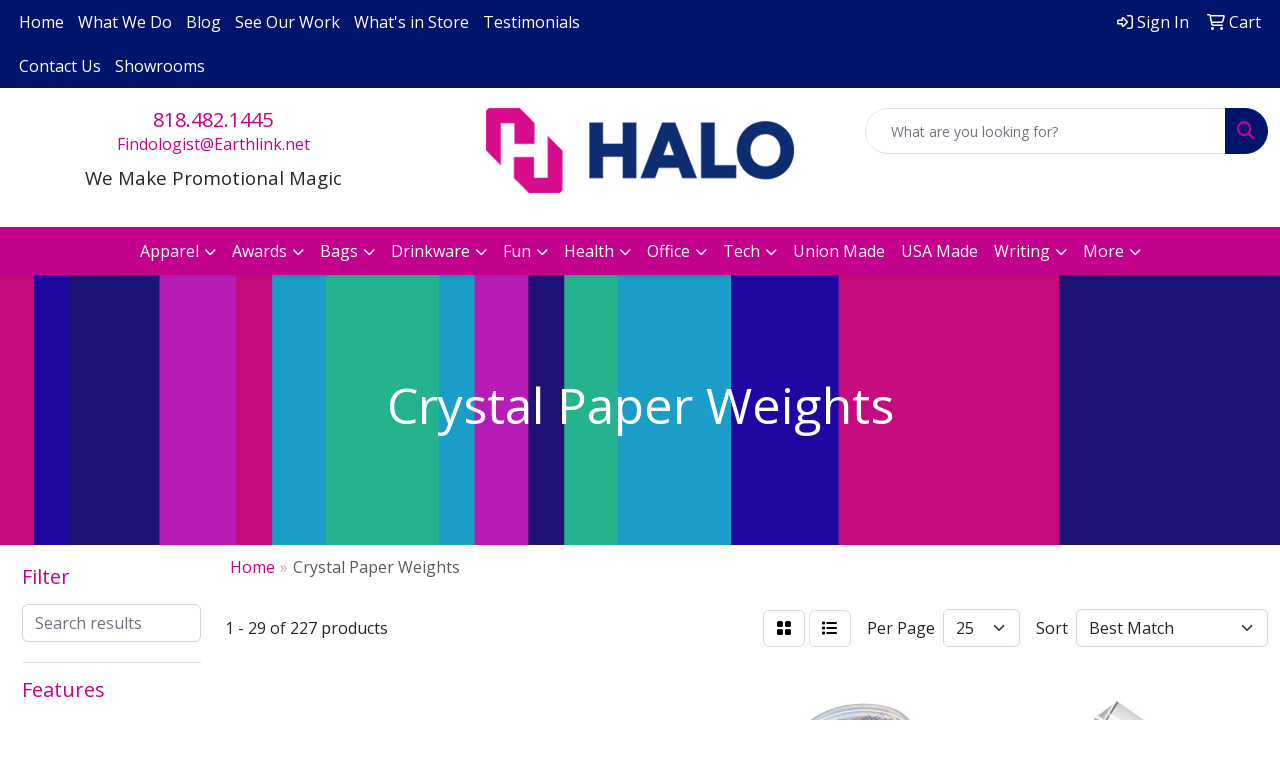

--- FILE ---
content_type: text/html
request_url: https://www.yourfindologist.com/ws/ws.dll/StartSrch?UID=234200&WENavID=18743783
body_size: 12311
content:
<!DOCTYPE html>
<html lang="en"><head>
<meta charset="utf-8">
<meta http-equiv="X-UA-Compatible" content="IE=edge">
<meta name="viewport" content="width=device-width, initial-scale=1">
<!-- The above 3 meta tags *must* come first in the head; any other head content must come *after* these tags -->


<link href="/distsite/styles/8/css/bootstrap.min.css" rel="stylesheet" />
<link href="https://fonts.googleapis.com/css?family=Open+Sans:400,600|Oswald:400,600" rel="stylesheet">
<link href="/distsite/styles/8/css/owl.carousel.min.css" rel="stylesheet">
<link href="/distsite/styles/8/css/nouislider.css" rel="stylesheet">
<!--<link href="/distsite/styles/8/css/menu.css" rel="stylesheet"/>-->
<link href="/distsite/styles/8/css/flexslider.css" rel="stylesheet">
<link href="/distsite/styles/8/css/all.min.css" rel="stylesheet">
<link href="/distsite/styles/8/css/slick/slick.css" rel="stylesheet"/>
<link href="/distsite/styles/8/css/lightbox/lightbox.css" rel="stylesheet"  />
<link href="/distsite/styles/8/css/yamm.css" rel="stylesheet" />
<!-- Custom styles for this theme -->
<link href="/we/we.dll/StyleSheet?UN=234200&Type=WETheme&TS=C45060.5098032407" rel="stylesheet">
<!-- Custom styles for this theme -->
<link href="/we/we.dll/StyleSheet?UN=234200&Type=WETheme-PS&TS=C45060.5098032407" rel="stylesheet">
<style>
#header-text {
    text-transform: capitalize;
}
</style>

<!-- HTML5 shim and Respond.js for IE8 support of HTML5 elements and media queries -->
<!--[if lt IE 9]>
      <script src="https://oss.maxcdn.com/html5shiv/3.7.3/html5shiv.min.js"></script>
      <script src="https://oss.maxcdn.com/respond/1.4.2/respond.min.js"></script>
    <![endif]-->

</head>

<body style="background:#fff;">


  <!-- Slide-Out Menu -->
  <div id="filter-menu" class="filter-menu">
    <button id="close-menu" class="btn-close"></button>
    <div class="menu-content">
      
<aside class="filter-sidebar">



<div class="filter-section first">
	<h2>Filter</h2>
	 <div class="input-group mb-3">
	 <input type="text" style="border-right:0;" placeholder="Search results" class="form-control text-search-within-results" name="SearchWithinResults" value="" maxlength="100" onkeyup="HandleTextFilter(event);">
	  <label class="input-group-text" style="background-color:#fff;"><a  style="display:none;" href="javascript:void(0);" class="remove-filter" data-toggle="tooltip" title="Clear" onclick="ClearTextFilter();"><i class="far fa-times" aria-hidden="true"></i> <span class="fa-sr-only">x</span></a></label>
	</div>
</div>

<a href="javascript:void(0);" class="clear-filters"  style="display:none;" onclick="ClearDrillDown();">Clear all filters</a>

<div class="filter-section"  style="display:none;">
	<h2>Categories</h2>

	<div class="filter-list">

	 

		<!-- wrapper for more filters -->
        <div class="show-filter">

		</div><!-- showfilters -->

	</div>

		<a href="#" class="show-more"  style="display:none;" >Show more</a>
</div>


<div class="filter-section" >
	<h2>Features</h2>

		<div class="filter-list">

	  		<div class="checkbox"><label><input class="filtercheckbox" type="checkbox" name="2|Corporate awards" ><span> Corporate awards (195)</span></label></div><div class="checkbox"><label><input class="filtercheckbox" type="checkbox" name="2|Paperweight" ><span> Paperweight (183)</span></label></div><div class="checkbox"><label><input class="filtercheckbox" type="checkbox" name="2|Award" ><span> Award (180)</span></label></div><div class="checkbox"><label><input class="filtercheckbox" type="checkbox" name="2|Achievements" ><span> Achievements (138)</span></label></div><div class="checkbox"><label><input class="filtercheckbox" type="checkbox" name="2|Service award" ><span> Service award (126)</span></label></div><div class="checkbox"><label><input class="filtercheckbox" type="checkbox" name="2|Paper weight" ><span> Paper weight (79)</span></label></div><div class="checkbox"><label><input class="filtercheckbox" type="checkbox" name="2|Recognition" ><span> Recognition (76)</span></label></div><div class="checkbox"><label><input class="filtercheckbox" type="checkbox" name="2|Employee recognition" ><span> Employee recognition (68)</span></label></div><div class="checkbox"><label><input class="filtercheckbox" type="checkbox" name="2|Company award" ><span> Company award (66)</span></label></div><div class="checkbox"><label><input class="filtercheckbox" type="checkbox" name="2|Customer service" ><span> Customer service (64)</span></label></div><div class="show-filter"><div class="checkbox"><label><input class="filtercheckbox" type="checkbox" name="2|Retirement" ><span> Retirement (64)</span></label></div><div class="checkbox"><label><input class="filtercheckbox" type="checkbox" name="2|Outstanding" ><span> Outstanding (63)</span></label></div><div class="checkbox"><label><input class="filtercheckbox" type="checkbox" name="2|Sales achievement" ><span> Sales achievement (62)</span></label></div><div class="checkbox"><label><input class="filtercheckbox" type="checkbox" name="2|Years of service" ><span> Years of service (62)</span></label></div><div class="checkbox"><label><input class="filtercheckbox" type="checkbox" name="2|Appreciation" ><span> Appreciation (58)</span></label></div><div class="checkbox"><label><input class="filtercheckbox" type="checkbox" name="2|Acknowledgement" ><span> Acknowledgement (52)</span></label></div><div class="checkbox"><label><input class="filtercheckbox" type="checkbox" name="2|Excellence" ><span> Excellence (52)</span></label></div><div class="checkbox"><label><input class="filtercheckbox" type="checkbox" name="2|Transparent" ><span> Transparent (45)</span></label></div><div class="checkbox"><label><input class="filtercheckbox" type="checkbox" name="2|Full color award" ><span> Full color award (44)</span></label></div><div class="checkbox"><label><input class="filtercheckbox" type="checkbox" name="2|Congratulations" ><span> Congratulations (43)</span></label></div><div class="checkbox"><label><input class="filtercheckbox" type="checkbox" name="2|Trophies" ><span> Trophies (39)</span></label></div><div class="checkbox"><label><input class="filtercheckbox" type="checkbox" name="2|Academic" ><span> Academic (38)</span></label></div><div class="checkbox"><label><input class="filtercheckbox" type="checkbox" name="2|Accreditation" ><span> Accreditation (38)</span></label></div><div class="checkbox"><label><input class="filtercheckbox" type="checkbox" name="2|Anniversary" ><span> Anniversary (38)</span></label></div><div class="checkbox"><label><input class="filtercheckbox" type="checkbox" name="2|Ceremony" ><span> Ceremony (38)</span></label></div><div class="checkbox"><label><input class="filtercheckbox" type="checkbox" name="2|Foundations" ><span> Foundations (38)</span></label></div><div class="checkbox"><label><input class="filtercheckbox" type="checkbox" name="2|Gratitude" ><span> Gratitude (38)</span></label></div><div class="checkbox"><label><input class="filtercheckbox" type="checkbox" name="2|Trophy" ><span> Trophy (38)</span></label></div><div class="checkbox"><label><input class="filtercheckbox" type="checkbox" name="2|Incentives" ><span> Incentives (30)</span></label></div><div class="checkbox"><label><input class="filtercheckbox" type="checkbox" name="2|Crystal" ><span> Crystal (27)</span></label></div><div class="checkbox"><label><input class="filtercheckbox" type="checkbox" name="2|Desktop accessory" ><span> Desktop accessory (27)</span></label></div><div class="checkbox"><label><input class="filtercheckbox" type="checkbox" name="2|Glass" ><span> Glass (25)</span></label></div><div class="checkbox"><label><input class="filtercheckbox" type="checkbox" name="2|Vivid print" ><span> Vivid print (23)</span></label></div><div class="checkbox"><label><input class="filtercheckbox" type="checkbox" name="2|Vividprint" ><span> Vividprint (23)</span></label></div><div class="checkbox"><label><input class="filtercheckbox" type="checkbox" name="2|Round" ><span> Round (20)</span></label></div><div class="checkbox"><label><input class="filtercheckbox" type="checkbox" name="2|Circle" ><span> Circle (18)</span></label></div><div class="checkbox"><label><input class="filtercheckbox" type="checkbox" name="2|Loose paper holder" ><span> Loose paper holder (17)</span></label></div><div class="checkbox"><label><input class="filtercheckbox" type="checkbox" name="2|Paper holder" ><span> Paper holder (17)</span></label></div><div class="checkbox"><label><input class="filtercheckbox" type="checkbox" name="2|Globe award" ><span> Globe award (16)</span></label></div><div class="checkbox"><label><input class="filtercheckbox" type="checkbox" name="2|Paper keeper" ><span> Paper keeper (16)</span></label></div><div class="checkbox"><label><input class="filtercheckbox" type="checkbox" name="2|Flat bottom" ><span> Flat bottom (15)</span></label></div><div class="checkbox"><label><input class="filtercheckbox" type="checkbox" name="2|Globes award" ><span> Globes award (15)</span></label></div><div class="checkbox"><label><input class="filtercheckbox" type="checkbox" name="2|Windsor collection" ><span> Windsor collection (14)</span></label></div><div class="checkbox"><label><input class="filtercheckbox" type="checkbox" name="2|Rectangle" ><span> Rectangle (13)</span></label></div><div class="checkbox"><label><input class="filtercheckbox" type="checkbox" name="2|Desktop" ><span> Desktop (12)</span></label></div><div class="checkbox"><label><input class="filtercheckbox" type="checkbox" name="2|Desktop awards" ><span> Desktop awards (12)</span></label></div><div class="checkbox"><label><input class="filtercheckbox" type="checkbox" name="2|Clear" ><span> Clear (11)</span></label></div><div class="checkbox"><label><input class="filtercheckbox" type="checkbox" name="2|Self standing" ><span> Self standing (11)</span></label></div><div class="checkbox"><label><input class="filtercheckbox" type="checkbox" name="2|Full colour awards" ><span> Full colour awards (10)</span></label></div><div class="checkbox"><label><input class="filtercheckbox" type="checkbox" name="2|Globe" ><span> Globe (10)</span></label></div></div>

			<!-- wrapper for more filters -->
			<div class="show-filter">

			</div><!-- showfilters -->
 		</div>
		<a href="#" class="show-more"  >Show more</a>


</div>


<div class="filter-section" >
	<h2>Colors</h2>

		<div class="filter-list">

		  	<div class="checkbox"><label><input class="filtercheckbox" type="checkbox" name="1|Clear" ><span> Clear (204)</span></label></div><div class="checkbox"><label><input class="filtercheckbox" type="checkbox" name="1|Blue" ><span> Blue (7)</span></label></div><div class="checkbox"><label><input class="filtercheckbox" type="checkbox" name="1|Black" ><span> Black (5)</span></label></div><div class="checkbox"><label><input class="filtercheckbox" type="checkbox" name="1|Clear/frost white" ><span> Clear/frost white (3)</span></label></div><div class="checkbox"><label><input class="filtercheckbox" type="checkbox" name="1|Green" ><span> Green (3)</span></label></div><div class="checkbox"><label><input class="filtercheckbox" type="checkbox" name="1|Red" ><span> Red (3)</span></label></div><div class="checkbox"><label><input class="filtercheckbox" type="checkbox" name="1|White" ><span> White (3)</span></label></div><div class="checkbox"><label><input class="filtercheckbox" type="checkbox" name="1|Amber" ><span> Amber (2)</span></label></div><div class="checkbox"><label><input class="filtercheckbox" type="checkbox" name="1|Gold" ><span> Gold (2)</span></label></div><div class="checkbox"><label><input class="filtercheckbox" type="checkbox" name="1|Prismatic" ><span> Prismatic (2)</span></label></div><div class="show-filter"><div class="checkbox"><label><input class="filtercheckbox" type="checkbox" name="1|Silver" ><span> Silver (2)</span></label></div><div class="checkbox"><label><input class="filtercheckbox" type="checkbox" name="1|Sky blue" ><span> Sky blue (2)</span></label></div><div class="checkbox"><label><input class="filtercheckbox" type="checkbox" name="1|Starfire" ><span> Starfire (2)</span></label></div><div class="checkbox"><label><input class="filtercheckbox" type="checkbox" name="1|Amber yellow" ><span> Amber yellow (1)</span></label></div><div class="checkbox"><label><input class="filtercheckbox" type="checkbox" name="1|Clear/black" ><span> Clear/black (1)</span></label></div><div class="checkbox"><label><input class="filtercheckbox" type="checkbox" name="1|Clear/cobalt blue" ><span> Clear/cobalt blue (1)</span></label></div><div class="checkbox"><label><input class="filtercheckbox" type="checkbox" name="1|Jade" ><span> Jade (1)</span></label></div><div class="checkbox"><label><input class="filtercheckbox" type="checkbox" name="1|Jade green" ><span> Jade green (1)</span></label></div></div>


			<!-- wrapper for more filters -->
			<div class="show-filter">

			</div><!-- showfilters -->

		  </div>

		<a href="#" class="show-more"  >Show more</a>
</div>


<div class="filter-section"  >
	<h2>Price Range</h2>
	<div class="filter-price-wrap">
		<div class="filter-price-inner">
			<div class="input-group">
				<span class="input-group-text input-group-text-white">$</span>
				<input type="text" class="form-control form-control-sm filter-min-prices" name="min-prices" value="" placeholder="Min" onkeyup="HandlePriceFilter(event);">
			</div>
			<div class="input-group">
				<span class="input-group-text input-group-text-white">$</span>
				<input type="text" class="form-control form-control-sm filter-max-prices" name="max-prices" value="" placeholder="Max" onkeyup="HandlePriceFilter(event);">
			</div>
		</div>
		<a href="javascript:void(0)" onclick="SetPriceFilter();" ><i class="fa-solid fa-chevron-right"></i></a>
	</div>
</div>

<div class="filter-section"   >
	<h2>Quantity</h2>
	<div class="filter-price-wrap mb-2">
		<input type="text" class="form-control form-control-sm filter-quantity" value="" placeholder="Qty" onkeyup="HandleQuantityFilter(event);">
		<a href="javascript:void(0)" onclick="SetQuantityFilter();"><i class="fa-solid fa-chevron-right"></i></a>
	</div>
</div>




	</aside>

    </div>
</div>




	<div class="container-fluid">
		<div class="row">

			<div class="col-md-3 col-lg-2">
        <div class="d-none d-md-block">
          <div id="desktop-filter">
            
<aside class="filter-sidebar">



<div class="filter-section first">
	<h2>Filter</h2>
	 <div class="input-group mb-3">
	 <input type="text" style="border-right:0;" placeholder="Search results" class="form-control text-search-within-results" name="SearchWithinResults" value="" maxlength="100" onkeyup="HandleTextFilter(event);">
	  <label class="input-group-text" style="background-color:#fff;"><a  style="display:none;" href="javascript:void(0);" class="remove-filter" data-toggle="tooltip" title="Clear" onclick="ClearTextFilter();"><i class="far fa-times" aria-hidden="true"></i> <span class="fa-sr-only">x</span></a></label>
	</div>
</div>

<a href="javascript:void(0);" class="clear-filters"  style="display:none;" onclick="ClearDrillDown();">Clear all filters</a>

<div class="filter-section"  style="display:none;">
	<h2>Categories</h2>

	<div class="filter-list">

	 

		<!-- wrapper for more filters -->
        <div class="show-filter">

		</div><!-- showfilters -->

	</div>

		<a href="#" class="show-more"  style="display:none;" >Show more</a>
</div>


<div class="filter-section" >
	<h2>Features</h2>

		<div class="filter-list">

	  		<div class="checkbox"><label><input class="filtercheckbox" type="checkbox" name="2|Corporate awards" ><span> Corporate awards (195)</span></label></div><div class="checkbox"><label><input class="filtercheckbox" type="checkbox" name="2|Paperweight" ><span> Paperweight (183)</span></label></div><div class="checkbox"><label><input class="filtercheckbox" type="checkbox" name="2|Award" ><span> Award (180)</span></label></div><div class="checkbox"><label><input class="filtercheckbox" type="checkbox" name="2|Achievements" ><span> Achievements (138)</span></label></div><div class="checkbox"><label><input class="filtercheckbox" type="checkbox" name="2|Service award" ><span> Service award (126)</span></label></div><div class="checkbox"><label><input class="filtercheckbox" type="checkbox" name="2|Paper weight" ><span> Paper weight (79)</span></label></div><div class="checkbox"><label><input class="filtercheckbox" type="checkbox" name="2|Recognition" ><span> Recognition (76)</span></label></div><div class="checkbox"><label><input class="filtercheckbox" type="checkbox" name="2|Employee recognition" ><span> Employee recognition (68)</span></label></div><div class="checkbox"><label><input class="filtercheckbox" type="checkbox" name="2|Company award" ><span> Company award (66)</span></label></div><div class="checkbox"><label><input class="filtercheckbox" type="checkbox" name="2|Customer service" ><span> Customer service (64)</span></label></div><div class="show-filter"><div class="checkbox"><label><input class="filtercheckbox" type="checkbox" name="2|Retirement" ><span> Retirement (64)</span></label></div><div class="checkbox"><label><input class="filtercheckbox" type="checkbox" name="2|Outstanding" ><span> Outstanding (63)</span></label></div><div class="checkbox"><label><input class="filtercheckbox" type="checkbox" name="2|Sales achievement" ><span> Sales achievement (62)</span></label></div><div class="checkbox"><label><input class="filtercheckbox" type="checkbox" name="2|Years of service" ><span> Years of service (62)</span></label></div><div class="checkbox"><label><input class="filtercheckbox" type="checkbox" name="2|Appreciation" ><span> Appreciation (58)</span></label></div><div class="checkbox"><label><input class="filtercheckbox" type="checkbox" name="2|Acknowledgement" ><span> Acknowledgement (52)</span></label></div><div class="checkbox"><label><input class="filtercheckbox" type="checkbox" name="2|Excellence" ><span> Excellence (52)</span></label></div><div class="checkbox"><label><input class="filtercheckbox" type="checkbox" name="2|Transparent" ><span> Transparent (45)</span></label></div><div class="checkbox"><label><input class="filtercheckbox" type="checkbox" name="2|Full color award" ><span> Full color award (44)</span></label></div><div class="checkbox"><label><input class="filtercheckbox" type="checkbox" name="2|Congratulations" ><span> Congratulations (43)</span></label></div><div class="checkbox"><label><input class="filtercheckbox" type="checkbox" name="2|Trophies" ><span> Trophies (39)</span></label></div><div class="checkbox"><label><input class="filtercheckbox" type="checkbox" name="2|Academic" ><span> Academic (38)</span></label></div><div class="checkbox"><label><input class="filtercheckbox" type="checkbox" name="2|Accreditation" ><span> Accreditation (38)</span></label></div><div class="checkbox"><label><input class="filtercheckbox" type="checkbox" name="2|Anniversary" ><span> Anniversary (38)</span></label></div><div class="checkbox"><label><input class="filtercheckbox" type="checkbox" name="2|Ceremony" ><span> Ceremony (38)</span></label></div><div class="checkbox"><label><input class="filtercheckbox" type="checkbox" name="2|Foundations" ><span> Foundations (38)</span></label></div><div class="checkbox"><label><input class="filtercheckbox" type="checkbox" name="2|Gratitude" ><span> Gratitude (38)</span></label></div><div class="checkbox"><label><input class="filtercheckbox" type="checkbox" name="2|Trophy" ><span> Trophy (38)</span></label></div><div class="checkbox"><label><input class="filtercheckbox" type="checkbox" name="2|Incentives" ><span> Incentives (30)</span></label></div><div class="checkbox"><label><input class="filtercheckbox" type="checkbox" name="2|Crystal" ><span> Crystal (27)</span></label></div><div class="checkbox"><label><input class="filtercheckbox" type="checkbox" name="2|Desktop accessory" ><span> Desktop accessory (27)</span></label></div><div class="checkbox"><label><input class="filtercheckbox" type="checkbox" name="2|Glass" ><span> Glass (25)</span></label></div><div class="checkbox"><label><input class="filtercheckbox" type="checkbox" name="2|Vivid print" ><span> Vivid print (23)</span></label></div><div class="checkbox"><label><input class="filtercheckbox" type="checkbox" name="2|Vividprint" ><span> Vividprint (23)</span></label></div><div class="checkbox"><label><input class="filtercheckbox" type="checkbox" name="2|Round" ><span> Round (20)</span></label></div><div class="checkbox"><label><input class="filtercheckbox" type="checkbox" name="2|Circle" ><span> Circle (18)</span></label></div><div class="checkbox"><label><input class="filtercheckbox" type="checkbox" name="2|Loose paper holder" ><span> Loose paper holder (17)</span></label></div><div class="checkbox"><label><input class="filtercheckbox" type="checkbox" name="2|Paper holder" ><span> Paper holder (17)</span></label></div><div class="checkbox"><label><input class="filtercheckbox" type="checkbox" name="2|Globe award" ><span> Globe award (16)</span></label></div><div class="checkbox"><label><input class="filtercheckbox" type="checkbox" name="2|Paper keeper" ><span> Paper keeper (16)</span></label></div><div class="checkbox"><label><input class="filtercheckbox" type="checkbox" name="2|Flat bottom" ><span> Flat bottom (15)</span></label></div><div class="checkbox"><label><input class="filtercheckbox" type="checkbox" name="2|Globes award" ><span> Globes award (15)</span></label></div><div class="checkbox"><label><input class="filtercheckbox" type="checkbox" name="2|Windsor collection" ><span> Windsor collection (14)</span></label></div><div class="checkbox"><label><input class="filtercheckbox" type="checkbox" name="2|Rectangle" ><span> Rectangle (13)</span></label></div><div class="checkbox"><label><input class="filtercheckbox" type="checkbox" name="2|Desktop" ><span> Desktop (12)</span></label></div><div class="checkbox"><label><input class="filtercheckbox" type="checkbox" name="2|Desktop awards" ><span> Desktop awards (12)</span></label></div><div class="checkbox"><label><input class="filtercheckbox" type="checkbox" name="2|Clear" ><span> Clear (11)</span></label></div><div class="checkbox"><label><input class="filtercheckbox" type="checkbox" name="2|Self standing" ><span> Self standing (11)</span></label></div><div class="checkbox"><label><input class="filtercheckbox" type="checkbox" name="2|Full colour awards" ><span> Full colour awards (10)</span></label></div><div class="checkbox"><label><input class="filtercheckbox" type="checkbox" name="2|Globe" ><span> Globe (10)</span></label></div></div>

			<!-- wrapper for more filters -->
			<div class="show-filter">

			</div><!-- showfilters -->
 		</div>
		<a href="#" class="show-more"  >Show more</a>


</div>


<div class="filter-section" >
	<h2>Colors</h2>

		<div class="filter-list">

		  	<div class="checkbox"><label><input class="filtercheckbox" type="checkbox" name="1|Clear" ><span> Clear (204)</span></label></div><div class="checkbox"><label><input class="filtercheckbox" type="checkbox" name="1|Blue" ><span> Blue (7)</span></label></div><div class="checkbox"><label><input class="filtercheckbox" type="checkbox" name="1|Black" ><span> Black (5)</span></label></div><div class="checkbox"><label><input class="filtercheckbox" type="checkbox" name="1|Clear/frost white" ><span> Clear/frost white (3)</span></label></div><div class="checkbox"><label><input class="filtercheckbox" type="checkbox" name="1|Green" ><span> Green (3)</span></label></div><div class="checkbox"><label><input class="filtercheckbox" type="checkbox" name="1|Red" ><span> Red (3)</span></label></div><div class="checkbox"><label><input class="filtercheckbox" type="checkbox" name="1|White" ><span> White (3)</span></label></div><div class="checkbox"><label><input class="filtercheckbox" type="checkbox" name="1|Amber" ><span> Amber (2)</span></label></div><div class="checkbox"><label><input class="filtercheckbox" type="checkbox" name="1|Gold" ><span> Gold (2)</span></label></div><div class="checkbox"><label><input class="filtercheckbox" type="checkbox" name="1|Prismatic" ><span> Prismatic (2)</span></label></div><div class="show-filter"><div class="checkbox"><label><input class="filtercheckbox" type="checkbox" name="1|Silver" ><span> Silver (2)</span></label></div><div class="checkbox"><label><input class="filtercheckbox" type="checkbox" name="1|Sky blue" ><span> Sky blue (2)</span></label></div><div class="checkbox"><label><input class="filtercheckbox" type="checkbox" name="1|Starfire" ><span> Starfire (2)</span></label></div><div class="checkbox"><label><input class="filtercheckbox" type="checkbox" name="1|Amber yellow" ><span> Amber yellow (1)</span></label></div><div class="checkbox"><label><input class="filtercheckbox" type="checkbox" name="1|Clear/black" ><span> Clear/black (1)</span></label></div><div class="checkbox"><label><input class="filtercheckbox" type="checkbox" name="1|Clear/cobalt blue" ><span> Clear/cobalt blue (1)</span></label></div><div class="checkbox"><label><input class="filtercheckbox" type="checkbox" name="1|Jade" ><span> Jade (1)</span></label></div><div class="checkbox"><label><input class="filtercheckbox" type="checkbox" name="1|Jade green" ><span> Jade green (1)</span></label></div></div>


			<!-- wrapper for more filters -->
			<div class="show-filter">

			</div><!-- showfilters -->

		  </div>

		<a href="#" class="show-more"  >Show more</a>
</div>


<div class="filter-section"  >
	<h2>Price Range</h2>
	<div class="filter-price-wrap">
		<div class="filter-price-inner">
			<div class="input-group">
				<span class="input-group-text input-group-text-white">$</span>
				<input type="text" class="form-control form-control-sm filter-min-prices" name="min-prices" value="" placeholder="Min" onkeyup="HandlePriceFilter(event);">
			</div>
			<div class="input-group">
				<span class="input-group-text input-group-text-white">$</span>
				<input type="text" class="form-control form-control-sm filter-max-prices" name="max-prices" value="" placeholder="Max" onkeyup="HandlePriceFilter(event);">
			</div>
		</div>
		<a href="javascript:void(0)" onclick="SetPriceFilter();" ><i class="fa-solid fa-chevron-right"></i></a>
	</div>
</div>

<div class="filter-section"   >
	<h2>Quantity</h2>
	<div class="filter-price-wrap mb-2">
		<input type="text" class="form-control form-control-sm filter-quantity" value="" placeholder="Qty" onkeyup="HandleQuantityFilter(event);">
		<a href="javascript:void(0)" onclick="SetQuantityFilter();"><i class="fa-solid fa-chevron-right"></i></a>
	</div>
</div>




	</aside>

          </div>
        </div>
			</div>

			<div class="col-md-9 col-lg-10">
				

				<ol class="breadcrumb"  >
              		<li><a href="https://www.yourfindologist.com" target="_top">Home</a></li>
             	 	<li class="active">Crystal Paper Weights</li>
            	</ol>




				<div id="product-list-controls">

				
						<div class="d-flex align-items-center justify-content-between">
							<div class="d-none d-md-block me-3">
								1 - 29 of  227 <span class="d-none d-lg-inline">products</span>
							</div>
					  
						  <!-- Right Aligned Controls -->
						  <div class="product-controls-right d-flex align-items-center">
       
              <button id="show-filter-button" class="btn btn-control d-block d-md-none"><i class="fa-solid fa-filter" aria-hidden="true"></i></button>

							
							<span class="me-3">
								<a href="/ws/ws.dll/StartSrch?UID=234200&WENavID=18743783&View=T&ST=260113225531094128992875651" class="btn btn-control grid" title="Change to Grid View"><i class="fa-solid fa-grid-2" aria-hidden="true"></i>  <span class="fa-sr-only">Grid</span></a>
								<a href="/ws/ws.dll/StartSrch?UID=234200&WENavID=18743783&View=L&ST=260113225531094128992875651" class="btn btn-control" title="Change to List View"><i class="fa-solid fa-list"></i> <span class="fa-sr-only">List</span></a>
							</span>
							
					  
							<!-- Number of Items Per Page -->
							<div class="me-2 d-none d-lg-block">
								<label>Per Page</label>
							</div>
							<div class="me-3 d-none d-md-block">
								<select class="form-select notranslate" onchange="GoToNewURL(this);" aria-label="Items per page">
									<option value="/ws/ws.dll/StartSrch?UID=234200&WENavID=18743783&ST=260113225531094128992875651&PPP=10" >10</option><option value="/ws/ws.dll/StartSrch?UID=234200&WENavID=18743783&ST=260113225531094128992875651&PPP=25" selected>25</option><option value="/ws/ws.dll/StartSrch?UID=234200&WENavID=18743783&ST=260113225531094128992875651&PPP=50" >50</option><option value="/ws/ws.dll/StartSrch?UID=234200&WENavID=18743783&ST=260113225531094128992875651&PPP=100" >100</option><option value="/ws/ws.dll/StartSrch?UID=234200&WENavID=18743783&ST=260113225531094128992875651&PPP=250" >250</option>
								
								</select>
							</div>
					  
							<!-- Sort By -->
							<div class="d-none d-lg-block me-2">
								<label>Sort</label>
							</div>
							<div>
								<select class="form-select" onchange="GoToNewURL(this);">
									<option value="/ws/ws.dll/StartSrch?UID=234200&WENavID=18743783&Sort=0" selected>Best Match</option><option value="/ws/ws.dll/StartSrch?UID=234200&WENavID=18743783&Sort=3">Most Popular</option><option value="/ws/ws.dll/StartSrch?UID=234200&WENavID=18743783&Sort=1">Price (Low to High)</option><option value="/ws/ws.dll/StartSrch?UID=234200&WENavID=18743783&Sort=2">Price (High to Low)</option>
								 </select>
							</div>
						  </div>
						</div>

			  </div>

				<!-- Product Results List -->
				<ul class="thumbnail-list"><a name="0" href="#" alt="Item 0"></a>
<li>
 <a href="https://www.yourfindologist.com/p/PBASF-DEZNZ/bowen-paperweight" target="_parent" alt="Bowen Paperweight">
 <div class="pr-list-grid">
		<img class="img-responsive" src="/ws/ws.dll/QPic?SN=64712&P=571458495&I=0&PX=300" alt="Bowen Paperweight">
		<p class="pr-name">Bowen Paperweight</p>
		<div class="pr-meta-row">
			<div class="product-reviews"  style="display:none;">
				<div class="rating-stars">
				<i class="fa-solid fa-star-sharp" aria-hidden="true"></i><i class="fa-solid fa-star-sharp" aria-hidden="true"></i><i class="fa-solid fa-star-sharp" aria-hidden="true"></i><i class="fa-solid fa-star-sharp" aria-hidden="true"></i><i class="fa-solid fa-star-sharp" aria-hidden="true"></i>
				</div>
				<span class="rating-count">(0)</span>
			</div>
			
		</div>
		<p class="pr-number"  ><span class="notranslate">Item #PBASF-DEZNZ</span></p>
		<p class="pr-price"  ><span class="notranslate">$17.50</span> - <span class="notranslate">$18.50</span></p>
 </div>
 </a>
</li>
<a name="1" href="#" alt="Item 1"></a>
<li>
 <a href="https://www.yourfindologist.com/p/ZCBSB-KUJIT/francine-round-3.5-paperweight" target="_parent" alt="Francine Round 3.5&quot; Paperweight">
 <div class="pr-list-grid">
		<img class="img-responsive" src="/ws/ws.dll/QPic?SN=64712&P=394927591&I=0&PX=300" alt="Francine Round 3.5&quot; Paperweight">
		<p class="pr-name">Francine Round 3.5&quot; Paperweight</p>
		<div class="pr-meta-row">
			<div class="product-reviews"  style="display:none;">
				<div class="rating-stars">
				<i class="fa-solid fa-star-sharp" aria-hidden="true"></i><i class="fa-solid fa-star-sharp" aria-hidden="true"></i><i class="fa-solid fa-star-sharp" aria-hidden="true"></i><i class="fa-solid fa-star-sharp" aria-hidden="true"></i><i class="fa-solid fa-star-sharp" aria-hidden="true"></i>
				</div>
				<span class="rating-count">(0)</span>
			</div>
			
		</div>
		<p class="pr-number"  ><span class="notranslate">Item #ZCBSB-KUJIT</span></p>
		<p class="pr-price"  ><span class="notranslate">$17.50</span> - <span class="notranslate">$18.50</span></p>
 </div>
 </a>
</li>
<a name="2" href="#" alt="Item 2"></a>
<li>
 <a href="https://www.yourfindologist.com/p/IDXUH-SDLRD/logan-oval-vividprint-paperweight" target="_parent" alt="Logan Oval VividPrint™ Paperweight">
 <div class="pr-list-grid">
		<img class="img-responsive" src="/ws/ws.dll/QPic?SN=64712&P=198286177&I=0&PX=300" alt="Logan Oval VividPrint™ Paperweight">
		<p class="pr-name">Logan Oval VividPrint™ Paperweight</p>
		<div class="pr-meta-row">
			<div class="product-reviews"  style="display:none;">
				<div class="rating-stars">
				<i class="fa-solid fa-star-sharp" aria-hidden="true"></i><i class="fa-solid fa-star-sharp" aria-hidden="true"></i><i class="fa-solid fa-star-sharp" aria-hidden="true"></i><i class="fa-solid fa-star-sharp" aria-hidden="true"></i><i class="fa-solid fa-star-sharp" aria-hidden="true"></i>
				</div>
				<span class="rating-count">(0)</span>
			</div>
			
		</div>
		<p class="pr-number"  ><span class="notranslate">Item #IDXUH-SDLRD</span></p>
		<p class="pr-price"  ><span class="notranslate">$19.15</span> - <span class="notranslate">$20.95</span></p>
 </div>
 </a>
</li>
<a name="3" href="#" alt="Item 3"></a>
<li>
 <a href="https://www.yourfindologist.com/p/ZAFYI-RVDIO/burrill-corner-cube-award" target="_parent" alt="Burrill Corner Cube Award">
 <div class="pr-list-grid">
		<img class="img-responsive" src="/ws/ws.dll/QPic?SN=64712&P=738139938&I=0&PX=300" alt="Burrill Corner Cube Award">
		<p class="pr-name">Burrill Corner Cube Award</p>
		<div class="pr-meta-row">
			<div class="product-reviews"  style="display:none;">
				<div class="rating-stars">
				<i class="fa-solid fa-star-sharp" aria-hidden="true"></i><i class="fa-solid fa-star-sharp" aria-hidden="true"></i><i class="fa-solid fa-star-sharp" aria-hidden="true"></i><i class="fa-solid fa-star-sharp" aria-hidden="true"></i><i class="fa-solid fa-star-sharp" aria-hidden="true"></i>
				</div>
				<span class="rating-count">(0)</span>
			</div>
			
		</div>
		<p class="pr-number"  ><span class="notranslate">Item #ZAFYI-RVDIO</span></p>
		<p class="pr-price"  ><span class="notranslate">$27.50</span> - <span class="notranslate">$29.50</span></p>
 </div>
 </a>
</li>
<a name="4" href="#" alt="Item 4"></a>
<li>
 <a href="https://www.yourfindologist.com/p/DHXYI-MYJTY/crystal-diamond-paperweight" target="_parent" alt="Crystal Diamond Paperweight">
 <div class="pr-list-grid">
		<img class="img-responsive" src="/ws/ws.dll/QPic?SN=50313&P=565912138&I=0&PX=300" alt="Crystal Diamond Paperweight">
		<p class="pr-name">Crystal Diamond Paperweight</p>
		<div class="pr-meta-row">
			<div class="product-reviews"  style="display:none;">
				<div class="rating-stars">
				<i class="fa-solid fa-star-sharp" aria-hidden="true"></i><i class="fa-solid fa-star-sharp" aria-hidden="true"></i><i class="fa-solid fa-star-sharp" aria-hidden="true"></i><i class="fa-solid fa-star-sharp" aria-hidden="true"></i><i class="fa-solid fa-star-sharp" aria-hidden="true"></i>
				</div>
				<span class="rating-count">(0)</span>
			</div>
			
		</div>
		<p class="pr-number"  ><span class="notranslate">Item #DHXYI-MYJTY</span></p>
		<p class="pr-price"  ><span class="notranslate">$2.94</span> - <span class="notranslate">$3.75</span></p>
 </div>
 </a>
</li>
<a name="5" href="#" alt="Item 5"></a>
<li>
 <a href="https://www.yourfindologist.com/p/WHEZI-NNUFC/crystal-heart-paperweight" target="_parent" alt="Crystal Heart Paperweight">
 <div class="pr-list-grid">
		<img class="img-responsive" src="/ws/ws.dll/QPic?SN=50313&P=596182828&I=0&PX=300" alt="Crystal Heart Paperweight">
		<p class="pr-name">Crystal Heart Paperweight</p>
		<div class="pr-meta-row">
			<div class="product-reviews"  style="display:none;">
				<div class="rating-stars">
				<i class="fa-solid fa-star-sharp" aria-hidden="true"></i><i class="fa-solid fa-star-sharp" aria-hidden="true"></i><i class="fa-solid fa-star-sharp" aria-hidden="true"></i><i class="fa-solid fa-star-sharp" aria-hidden="true"></i><i class="fa-solid fa-star-sharp" aria-hidden="true"></i>
				</div>
				<span class="rating-count">(0)</span>
			</div>
			
		</div>
		<p class="pr-number"  ><span class="notranslate">Item #WHEZI-NNUFC</span></p>
		<p class="pr-price"  ><span class="notranslate">$2.94</span> - <span class="notranslate">$3.75</span></p>
 </div>
 </a>
</li>
<a name="6" href="#" alt="Item 6"></a>
<li>
 <a href="https://www.yourfindologist.com/p/DHEYA-NNUFE/crystal-globe-paperweight" target="_parent" alt="Crystal Globe Paperweight">
 <div class="pr-list-grid">
		<img class="img-responsive" src="/ws/ws.dll/QPic?SN=50313&P=326182830&I=0&PX=300" alt="Crystal Globe Paperweight">
		<p class="pr-name">Crystal Globe Paperweight</p>
		<div class="pr-meta-row">
			<div class="product-reviews"  style="display:none;">
				<div class="rating-stars">
				<i class="fa-solid fa-star-sharp" aria-hidden="true"></i><i class="fa-solid fa-star-sharp" aria-hidden="true"></i><i class="fa-solid fa-star-sharp" aria-hidden="true"></i><i class="fa-solid fa-star-sharp" aria-hidden="true"></i><i class="fa-solid fa-star-sharp" aria-hidden="true"></i>
				</div>
				<span class="rating-count">(0)</span>
			</div>
			
		</div>
		<p class="pr-number"  ><span class="notranslate">Item #DHEYA-NNUFE</span></p>
		<p class="pr-price"  ><span class="notranslate">$6.56</span> - <span class="notranslate">$7.85</span></p>
 </div>
 </a>
</li>
<a name="7" href="#" alt="Item 7"></a>
<li>
 <a href="https://www.yourfindologist.com/p/CJFUI-MKCFY/flat-round-paperweight" target="_parent" alt="Flat Round Paperweight">
 <div class="pr-list-grid">
		<img class="img-responsive" src="/ws/ws.dll/QPic?SN=64712&P=735660978&I=0&PX=300" alt="Flat Round Paperweight">
		<p class="pr-name">Flat Round Paperweight</p>
		<div class="pr-meta-row">
			<div class="product-reviews"  style="display:none;">
				<div class="rating-stars">
				<i class="fa-solid fa-star-sharp" aria-hidden="true"></i><i class="fa-solid fa-star-sharp" aria-hidden="true"></i><i class="fa-solid fa-star-sharp" aria-hidden="true"></i><i class="fa-solid fa-star-sharp" aria-hidden="true"></i><i class="fa-solid fa-star-sharp" aria-hidden="true"></i>
				</div>
				<span class="rating-count">(0)</span>
			</div>
			
		</div>
		<p class="pr-number"  ><span class="notranslate">Item #CJFUI-MKCFY</span></p>
		<p class="pr-price"  ><span class="notranslate">$17.50</span> - <span class="notranslate">$18.50</span></p>
 </div>
 </a>
</li>
<a name="8" href="#" alt="Item 8"></a>
<li>
 <a href="https://www.yourfindologist.com/p/NIYZI-RVFGE/burrill-corner-cube-vividprint-award" target="_parent" alt="Burrill Corner Cube VividPrint™ Award">
 <div class="pr-list-grid">
		<img class="img-responsive" src="/ws/ws.dll/QPic?SN=64712&P=368141228&I=0&PX=300" alt="Burrill Corner Cube VividPrint™ Award">
		<p class="pr-name">Burrill Corner Cube VividPrint™ Award</p>
		<div class="pr-meta-row">
			<div class="product-reviews"  style="display:none;">
				<div class="rating-stars">
				<i class="fa-solid fa-star-sharp" aria-hidden="true"></i><i class="fa-solid fa-star-sharp" aria-hidden="true"></i><i class="fa-solid fa-star-sharp" aria-hidden="true"></i><i class="fa-solid fa-star-sharp" aria-hidden="true"></i><i class="fa-solid fa-star-sharp" aria-hidden="true"></i>
				</div>
				<span class="rating-count">(0)</span>
			</div>
			
		</div>
		<p class="pr-number"  ><span class="notranslate">Item #NIYZI-RVFGE</span></p>
		<p class="pr-price"  ><span class="notranslate">$29.50</span> - <span class="notranslate">$32.50</span></p>
 </div>
 </a>
</li>
<a name="9" href="#" alt="Item 9"></a>
<li>
 <a href="https://www.yourfindologist.com/p/FHBWF-KBHST/chapin-rectangle-3-18-x-2-x-2" target="_parent" alt="Chapin Rectangle 3-1/8&quot; x 2&quot; x 2&quot;">
 <div class="pr-list-grid">
		<img class="img-responsive" src="/ws/ws.dll/QPic?SN=52288&P=704592555&I=0&PX=300" alt="Chapin Rectangle 3-1/8&quot; x 2&quot; x 2&quot;">
		<p class="pr-name">Chapin Rectangle 3-1/8&quot; x 2&quot; x 2&quot;</p>
		<div class="pr-meta-row">
			<div class="product-reviews"  style="display:none;">
				<div class="rating-stars">
				<i class="fa-solid fa-star-sharp active" aria-hidden="true"></i><i class="fa-solid fa-star-sharp active" aria-hidden="true"></i><i class="fa-solid fa-star-sharp active" aria-hidden="true"></i><i class="fa-solid fa-star-sharp active" aria-hidden="true"></i><i class="fa-solid fa-star-sharp active" aria-hidden="true"></i>
				</div>
				<span class="rating-count">(1)</span>
			</div>
			
		</div>
		<p class="pr-number"  ><span class="notranslate">Item #FHBWF-KBHST</span></p>
		<p class="pr-price"  ><span class="notranslate">$27.90</span> - <span class="notranslate">$31.90</span></p>
 </div>
 </a>
</li>
<a name="10" href="#" alt="Item 10"></a>
<li>
 <a href="https://www.yourfindologist.com/p/KEWYH-RUWCB/verona-paperweight-jade" target="_parent" alt="Verona Paperweight - Jade">
 <div class="pr-list-grid">
		<img class="img-responsive" src="/ws/ws.dll/QPic?SN=64712&P=718135037&I=0&PX=300" alt="Verona Paperweight - Jade">
		<p class="pr-name">Verona Paperweight - Jade</p>
		<div class="pr-meta-row">
			<div class="product-reviews"  style="display:none;">
				<div class="rating-stars">
				<i class="fa-solid fa-star-sharp" aria-hidden="true"></i><i class="fa-solid fa-star-sharp" aria-hidden="true"></i><i class="fa-solid fa-star-sharp" aria-hidden="true"></i><i class="fa-solid fa-star-sharp" aria-hidden="true"></i><i class="fa-solid fa-star-sharp" aria-hidden="true"></i>
				</div>
				<span class="rating-count">(0)</span>
			</div>
			
		</div>
		<p class="pr-number"  ><span class="notranslate">Item #KEWYH-RUWCB</span></p>
		<p class="pr-price"  ><span class="notranslate">$14.85</span> - <span class="notranslate">$15.85</span></p>
 </div>
 </a>
</li>
<a name="11" href="#" alt="Item 11"></a>
<li>
 <a href="https://www.yourfindologist.com/p/ZDBUH-RUYJH/lexington-cube-3d-award" target="_parent" alt="Lexington Cube 3D Award">
 <div class="pr-list-grid">
		<img class="img-responsive" src="/ws/ws.dll/QPic?SN=64712&P=768136577&I=0&PX=300" alt="Lexington Cube 3D Award">
		<p class="pr-name">Lexington Cube 3D Award</p>
		<div class="pr-meta-row">
			<div class="product-reviews"  style="display:none;">
				<div class="rating-stars">
				<i class="fa-solid fa-star-sharp" aria-hidden="true"></i><i class="fa-solid fa-star-sharp" aria-hidden="true"></i><i class="fa-solid fa-star-sharp" aria-hidden="true"></i><i class="fa-solid fa-star-sharp" aria-hidden="true"></i><i class="fa-solid fa-star-sharp" aria-hidden="true"></i>
				</div>
				<span class="rating-count">(0)</span>
			</div>
			
		</div>
		<p class="pr-number"  ><span class="notranslate">Item #ZDBUH-RUYJH</span></p>
		<p class="pr-price"  ><span class="notranslate">$27.50</span> - <span class="notranslate">$29.50</span></p>
 </div>
 </a>
</li>
<a name="12" href="#" alt="Item 12"></a>
<li>
 <a href="https://www.yourfindologist.com/p/LGXUI-DSISG/tilting-circle-paperweight-award" target="_parent" alt="Tilting Circle Paperweight Award">
 <div class="pr-list-grid">
		<img class="img-responsive" src="/ws/ws.dll/QPic?SN=52662&P=121693178&I=0&PX=300" alt="Tilting Circle Paperweight Award">
		<p class="pr-name">Tilting Circle Paperweight Award</p>
		<div class="pr-meta-row">
			<div class="product-reviews"  style="display:none;">
				<div class="rating-stars">
				<i class="fa-solid fa-star-sharp" aria-hidden="true"></i><i class="fa-solid fa-star-sharp" aria-hidden="true"></i><i class="fa-solid fa-star-sharp" aria-hidden="true"></i><i class="fa-solid fa-star-sharp" aria-hidden="true"></i><i class="fa-solid fa-star-sharp" aria-hidden="true"></i>
				</div>
				<span class="rating-count">(0)</span>
			</div>
			
		</div>
		<p class="pr-number"  ><span class="notranslate">Item #LGXUI-DSISG</span></p>
		<p class="pr-price"  style="display:none;" ></p>
 </div>
 </a>
</li>
<a name="13" href="#" alt="Item 13"></a>
<li>
 <a href="https://www.yourfindologist.com/p/WDZSI-RUYCK/granby-cube-award" target="_parent" alt="Granby Cube Award">
 <div class="pr-list-grid">
		<img class="img-responsive" src="/ws/ws.dll/QPic?SN=64712&P=328136398&I=0&PX=300" alt="Granby Cube Award">
		<p class="pr-name">Granby Cube Award</p>
		<div class="pr-meta-row">
			<div class="product-reviews"  style="display:none;">
				<div class="rating-stars">
				<i class="fa-solid fa-star-sharp" aria-hidden="true"></i><i class="fa-solid fa-star-sharp" aria-hidden="true"></i><i class="fa-solid fa-star-sharp" aria-hidden="true"></i><i class="fa-solid fa-star-sharp" aria-hidden="true"></i><i class="fa-solid fa-star-sharp" aria-hidden="true"></i>
				</div>
				<span class="rating-count">(0)</span>
			</div>
			
		</div>
		<p class="pr-number"  ><span class="notranslate">Item #WDZSI-RUYCK</span></p>
		<p class="pr-price"  ><span class="notranslate">$21.50</span> - <span class="notranslate">$23.50</span></p>
 </div>
 </a>
</li>
<a name="14" href="#" alt="Item 14"></a>
<li>
 <a href="https://www.yourfindologist.com/p/TBAXE-DEZMA/amherst-paperweight-round" target="_parent" alt="Amherst Paperweight - Round">
 <div class="pr-list-grid">
		<img class="img-responsive" src="/ws/ws.dll/QPic?SN=64712&P=121458444&I=0&PX=300" alt="Amherst Paperweight - Round">
		<p class="pr-name">Amherst Paperweight - Round</p>
		<div class="pr-meta-row">
			<div class="product-reviews"  style="display:none;">
				<div class="rating-stars">
				<i class="fa-solid fa-star-sharp" aria-hidden="true"></i><i class="fa-solid fa-star-sharp" aria-hidden="true"></i><i class="fa-solid fa-star-sharp" aria-hidden="true"></i><i class="fa-solid fa-star-sharp" aria-hidden="true"></i><i class="fa-solid fa-star-sharp" aria-hidden="true"></i>
				</div>
				<span class="rating-count">(0)</span>
			</div>
			
		</div>
		<p class="pr-number"  ><span class="notranslate">Item #TBAXE-DEZMA</span></p>
		<p class="pr-price"  ><span class="notranslate">$35.45</span> - <span class="notranslate">$38.85</span></p>
 </div>
 </a>
</li>
<a name="15" href="#" alt="Item 15"></a>
<li>
 <a href="https://www.yourfindologist.com/p/LEXZA-RUWFG/verona-paperweight-starfire" target="_parent" alt="Verona Paperweight - Starfire">
 <div class="pr-list-grid">
		<img class="img-responsive" src="/ws/ws.dll/QPic?SN=64712&P=388135120&I=0&PX=300" alt="Verona Paperweight - Starfire">
		<p class="pr-name">Verona Paperweight - Starfire</p>
		<div class="pr-meta-row">
			<div class="product-reviews"  style="display:none;">
				<div class="rating-stars">
				<i class="fa-solid fa-star-sharp" aria-hidden="true"></i><i class="fa-solid fa-star-sharp" aria-hidden="true"></i><i class="fa-solid fa-star-sharp" aria-hidden="true"></i><i class="fa-solid fa-star-sharp" aria-hidden="true"></i><i class="fa-solid fa-star-sharp" aria-hidden="true"></i>
				</div>
				<span class="rating-count">(0)</span>
			</div>
			
		</div>
		<p class="pr-number"  ><span class="notranslate">Item #LEXZA-RUWFG</span></p>
		<p class="pr-price"  ><span class="notranslate">$16.75</span> - <span class="notranslate">$17.75</span></p>
 </div>
 </a>
</li>
<a name="16" href="#" alt="Item 16"></a>
<li>
 <a href="https://www.yourfindologist.com/p/RJYAE-MKBCO/homestead-award" target="_parent" alt="Homestead Award">
 <div class="pr-list-grid">
		<img class="img-responsive" src="/ws/ws.dll/QPic?SN=64712&P=355660214&I=0&PX=300" alt="Homestead Award">
		<p class="pr-name">Homestead Award</p>
		<div class="pr-meta-row">
			<div class="product-reviews"  style="display:none;">
				<div class="rating-stars">
				<i class="fa-solid fa-star-sharp" aria-hidden="true"></i><i class="fa-solid fa-star-sharp" aria-hidden="true"></i><i class="fa-solid fa-star-sharp" aria-hidden="true"></i><i class="fa-solid fa-star-sharp" aria-hidden="true"></i><i class="fa-solid fa-star-sharp" aria-hidden="true"></i>
				</div>
				<span class="rating-count">(0)</span>
			</div>
			
		</div>
		<p class="pr-number"  ><span class="notranslate">Item #RJYAE-MKBCO</span></p>
		<p class="pr-price"  ><span class="notranslate">$62.30</span> - <span class="notranslate">$67.90</span></p>
 </div>
 </a>
</li>
<a name="17" href="#" alt="Item 17"></a>
<li>
 <a href="https://www.yourfindologist.com/p/EDXVH-SDLQT/winston-square-paperweight" target="_parent" alt="Winston Square Paperweight">
 <div class="pr-list-grid">
		<img class="img-responsive" src="/ws/ws.dll/QPic?SN=64712&P=168286167&I=0&PX=300" alt="Winston Square Paperweight">
		<p class="pr-name">Winston Square Paperweight</p>
		<div class="pr-meta-row">
			<div class="product-reviews"  style="display:none;">
				<div class="rating-stars">
				<i class="fa-solid fa-star-sharp" aria-hidden="true"></i><i class="fa-solid fa-star-sharp" aria-hidden="true"></i><i class="fa-solid fa-star-sharp" aria-hidden="true"></i><i class="fa-solid fa-star-sharp" aria-hidden="true"></i><i class="fa-solid fa-star-sharp" aria-hidden="true"></i>
				</div>
				<span class="rating-count">(0)</span>
			</div>
			
		</div>
		<p class="pr-number"  ><span class="notranslate">Item #EDXVH-SDLQT</span></p>
		<p class="pr-price"  ><span class="notranslate">$16.50</span> - <span class="notranslate">$17.50</span></p>
 </div>
 </a>
</li>
<a name="18" href="#" alt="Item 18"></a>
<li>
 <a href="https://www.yourfindologist.com/p/KDXVI-SDLQU/logan-oval-paperweight" target="_parent" alt="Logan Oval Paperweight">
 <div class="pr-list-grid">
		<img class="img-responsive" src="/ws/ws.dll/QPic?SN=64712&P=568286168&I=0&PX=300" alt="Logan Oval Paperweight">
		<p class="pr-name">Logan Oval Paperweight</p>
		<div class="pr-meta-row">
			<div class="product-reviews"  style="display:none;">
				<div class="rating-stars">
				<i class="fa-solid fa-star-sharp" aria-hidden="true"></i><i class="fa-solid fa-star-sharp" aria-hidden="true"></i><i class="fa-solid fa-star-sharp" aria-hidden="true"></i><i class="fa-solid fa-star-sharp" aria-hidden="true"></i><i class="fa-solid fa-star-sharp" aria-hidden="true"></i>
				</div>
				<span class="rating-count">(0)</span>
			</div>
			
		</div>
		<p class="pr-number"  ><span class="notranslate">Item #KDXVI-SDLQU</span></p>
		<p class="pr-price"  ><span class="notranslate">$16.95</span> - <span class="notranslate">$17.95</span></p>
 </div>
 </a>
</li>
<a name="19" href="#" alt="Item 19"></a>
<li>
 <a href="https://www.yourfindologist.com/p/UHXSJ-RVGRN/dome-paperweight" target="_parent" alt="Dome Paperweight">
 <div class="pr-list-grid">
		<img class="img-responsive" src="/ws/ws.dll/QPic?SN=64712&P=308142199&I=0&PX=300" alt="Dome Paperweight">
		<p class="pr-name">Dome Paperweight</p>
		<div class="pr-meta-row">
			<div class="product-reviews"  style="display:none;">
				<div class="rating-stars">
				<i class="fa-solid fa-star-sharp" aria-hidden="true"></i><i class="fa-solid fa-star-sharp" aria-hidden="true"></i><i class="fa-solid fa-star-sharp" aria-hidden="true"></i><i class="fa-solid fa-star-sharp" aria-hidden="true"></i><i class="fa-solid fa-star-sharp" aria-hidden="true"></i>
				</div>
				<span class="rating-count">(0)</span>
			</div>
			
		</div>
		<p class="pr-number"  ><span class="notranslate">Item #UHXSJ-RVGRN</span></p>
		<p class="pr-price"  ><span class="notranslate">$21.45</span> - <span class="notranslate">$23.85</span></p>
 </div>
 </a>
</li>
<a name="20" href="#" alt="Item 20"></a>
<li>
 <a href="https://www.yourfindologist.com/p/BDBUD-RUYJD/burrill-corner-cube-3d-award" target="_parent" alt="Burrill Corner Cube 3D Award">
 <div class="pr-list-grid">
		<img class="img-responsive" src="/ws/ws.dll/QPic?SN=64712&P=168136573&I=0&PX=300" alt="Burrill Corner Cube 3D Award">
		<p class="pr-name">Burrill Corner Cube 3D Award</p>
		<div class="pr-meta-row">
			<div class="product-reviews"  style="display:none;">
				<div class="rating-stars">
				<i class="fa-solid fa-star-sharp" aria-hidden="true"></i><i class="fa-solid fa-star-sharp" aria-hidden="true"></i><i class="fa-solid fa-star-sharp" aria-hidden="true"></i><i class="fa-solid fa-star-sharp" aria-hidden="true"></i><i class="fa-solid fa-star-sharp" aria-hidden="true"></i>
				</div>
				<span class="rating-count">(0)</span>
			</div>
			
		</div>
		<p class="pr-number"  ><span class="notranslate">Item #BDBUD-RUYJD</span></p>
		<p class="pr-price"  ><span class="notranslate">$28.50</span> - <span class="notranslate">$31.50</span></p>
 </div>
 </a>
</li>
<a name="21" href="#" alt="Item 21"></a>
<li>
 <a href="https://www.yourfindologist.com/p/XAETE-RVDGM/miranda-award" target="_parent" alt="Miranda Award">
 <div class="pr-list-grid">
		<img class="img-responsive" src="/ws/ws.dll/QPic?SN=64712&P=788139884&I=0&PX=300" alt="Miranda Award">
		<p class="pr-name">Miranda Award</p>
		<div class="pr-meta-row">
			<div class="product-reviews"  style="display:none;">
				<div class="rating-stars">
				<i class="fa-solid fa-star-sharp" aria-hidden="true"></i><i class="fa-solid fa-star-sharp" aria-hidden="true"></i><i class="fa-solid fa-star-sharp" aria-hidden="true"></i><i class="fa-solid fa-star-sharp" aria-hidden="true"></i><i class="fa-solid fa-star-sharp" aria-hidden="true"></i>
				</div>
				<span class="rating-count">(0)</span>
			</div>
			
		</div>
		<p class="pr-number"  ><span class="notranslate">Item #XAETE-RVDGM</span></p>
		<p class="pr-price"  ><span class="notranslate">$56.50</span> - <span class="notranslate">$60.50</span></p>
 </div>
 </a>
</li>
<a name="22" href="#" alt="Item 22"></a>
<li>
 <a href="https://www.yourfindologist.com/p/ABAWJ-DEZMP/chiltern-paperweight-clear" target="_parent" alt="Chiltern Paperweight - Clear">
 <div class="pr-list-grid">
		<img class="img-responsive" src="/ws/ws.dll/QPic?SN=64712&P=151458459&I=0&PX=300" alt="Chiltern Paperweight - Clear">
		<p class="pr-name">Chiltern Paperweight - Clear</p>
		<div class="pr-meta-row">
			<div class="product-reviews"  style="display:none;">
				<div class="rating-stars">
				<i class="fa-solid fa-star-sharp" aria-hidden="true"></i><i class="fa-solid fa-star-sharp" aria-hidden="true"></i><i class="fa-solid fa-star-sharp" aria-hidden="true"></i><i class="fa-solid fa-star-sharp" aria-hidden="true"></i><i class="fa-solid fa-star-sharp" aria-hidden="true"></i>
				</div>
				<span class="rating-count">(0)</span>
			</div>
			
		</div>
		<p class="pr-number"  ><span class="notranslate">Item #ABAWJ-DEZMP</span></p>
		<p class="pr-price"  ><span class="notranslate">$47.75</span> - <span class="notranslate">$52.75</span></p>
 </div>
 </a>
</li>
<a name="23" href="#" alt="Item 23"></a>
<li>
 <a href="https://www.yourfindologist.com/p/IHYYH-RVGSZ/dome-vividprint-paperweight" target="_parent" alt="Dome VividPrint™ Paperweight">
 <div class="pr-list-grid">
		<img class="img-responsive" src="/ws/ws.dll/QPic?SN=64712&P=928142237&I=0&PX=300" alt="Dome VividPrint™ Paperweight">
		<p class="pr-name">Dome VividPrint™ Paperweight</p>
		<div class="pr-meta-row">
			<div class="product-reviews"  style="display:none;">
				<div class="rating-stars">
				<i class="fa-solid fa-star-sharp" aria-hidden="true"></i><i class="fa-solid fa-star-sharp" aria-hidden="true"></i><i class="fa-solid fa-star-sharp" aria-hidden="true"></i><i class="fa-solid fa-star-sharp" aria-hidden="true"></i><i class="fa-solid fa-star-sharp" aria-hidden="true"></i>
				</div>
				<span class="rating-count">(0)</span>
			</div>
			
		</div>
		<p class="pr-number"  ><span class="notranslate">Item #IHYYH-RVGSZ</span></p>
		<p class="pr-price"  ><span class="notranslate">$25.45</span> - <span class="notranslate">$27.85</span></p>
 </div>
 </a>
</li>
<a name="24" href="#" alt="Item 24"></a>
<li>
 <a href="https://www.yourfindologist.com/p/XIYWI-RVFHI/lexington-cube-vividprint-award" target="_parent" alt="Lexington Cube VividPrint™ Award">
 <div class="pr-list-grid">
		<img class="img-responsive" src="/ws/ws.dll/QPic?SN=64712&P=358141258&I=0&PX=300" alt="Lexington Cube VividPrint™ Award">
		<p class="pr-name">Lexington Cube VividPrint™ Award</p>
		<div class="pr-meta-row">
			<div class="product-reviews"  style="display:none;">
				<div class="rating-stars">
				<i class="fa-solid fa-star-sharp" aria-hidden="true"></i><i class="fa-solid fa-star-sharp" aria-hidden="true"></i><i class="fa-solid fa-star-sharp" aria-hidden="true"></i><i class="fa-solid fa-star-sharp" aria-hidden="true"></i><i class="fa-solid fa-star-sharp" aria-hidden="true"></i>
				</div>
				<span class="rating-count">(0)</span>
			</div>
			
		</div>
		<p class="pr-number"  ><span class="notranslate">Item #XIYWI-RVFHI</span></p>
		<p class="pr-price"  ><span class="notranslate">$26.50</span> - <span class="notranslate">$28.50</span></p>
 </div>
 </a>
</li>
<a name="25" href="#" alt="Item 25"></a>
<li>
 <a href="https://www.yourfindologist.com/p/FHXTH-RVGRB/cranbrook-paperweight" target="_parent" alt="Cranbrook Paperweight">
 <div class="pr-list-grid">
		<img class="img-responsive" src="/ws/ws.dll/QPic?SN=64712&P=578142187&I=0&PX=300" alt="Cranbrook Paperweight">
		<p class="pr-name">Cranbrook Paperweight</p>
		<div class="pr-meta-row">
			<div class="product-reviews"  style="display:none;">
				<div class="rating-stars">
				<i class="fa-solid fa-star-sharp" aria-hidden="true"></i><i class="fa-solid fa-star-sharp" aria-hidden="true"></i><i class="fa-solid fa-star-sharp" aria-hidden="true"></i><i class="fa-solid fa-star-sharp" aria-hidden="true"></i><i class="fa-solid fa-star-sharp" aria-hidden="true"></i>
				</div>
				<span class="rating-count">(0)</span>
			</div>
			
		</div>
		<p class="pr-number"  ><span class="notranslate">Item #FHXTH-RVGRB</span></p>
		<p class="pr-price"  ><span class="notranslate">$29.75</span> - <span class="notranslate">$32.75</span></p>
 </div>
 </a>
</li>
<a name="26" href="#" alt="Item 26"></a>
<li>
 <a href="https://www.yourfindologist.com/p/RHXTJ-RVGRD/barrie-paperweight" target="_parent" alt="Barrie Paperweight">
 <div class="pr-list-grid">
		<img class="img-responsive" src="/ws/ws.dll/QPic?SN=64712&P=378142189&I=0&PX=300" alt="Barrie Paperweight">
		<p class="pr-name">Barrie Paperweight</p>
		<div class="pr-meta-row">
			<div class="product-reviews"  style="display:none;">
				<div class="rating-stars">
				<i class="fa-solid fa-star-sharp" aria-hidden="true"></i><i class="fa-solid fa-star-sharp" aria-hidden="true"></i><i class="fa-solid fa-star-sharp" aria-hidden="true"></i><i class="fa-solid fa-star-sharp" aria-hidden="true"></i><i class="fa-solid fa-star-sharp" aria-hidden="true"></i>
				</div>
				<span class="rating-count">(0)</span>
			</div>
			
		</div>
		<p class="pr-number"  ><span class="notranslate">Item #RHXTJ-RVGRD</span></p>
		<p class="pr-price"  ><span class="notranslate">$22.45</span> - <span class="notranslate">$24.85</span></p>
 </div>
 </a>
</li>
<a name="27" href="#" alt="Item 27"></a>
<li>
 <a href="https://www.yourfindologist.com/p/YDXVG-SDLQS/coeur-heart-paperweight" target="_parent" alt="Coeur Heart Paperweight">
 <div class="pr-list-grid">
		<img class="img-responsive" src="/ws/ws.dll/QPic?SN=64712&P=768286166&I=0&PX=300" alt="Coeur Heart Paperweight">
		<p class="pr-name">Coeur Heart Paperweight</p>
		<div class="pr-meta-row">
			<div class="product-reviews"  style="display:none;">
				<div class="rating-stars">
				<i class="fa-solid fa-star-sharp" aria-hidden="true"></i><i class="fa-solid fa-star-sharp" aria-hidden="true"></i><i class="fa-solid fa-star-sharp" aria-hidden="true"></i><i class="fa-solid fa-star-sharp" aria-hidden="true"></i><i class="fa-solid fa-star-sharp" aria-hidden="true"></i>
				</div>
				<span class="rating-count">(0)</span>
			</div>
			
		</div>
		<p class="pr-number"  ><span class="notranslate">Item #YDXVG-SDLQS</span></p>
		<p class="pr-price"  ><span class="notranslate">$22.50</span> - <span class="notranslate">$24.50</span></p>
 </div>
 </a>
</li>
</ul>

			    <ul class="pagination center">
						  <!--
                          <li class="page-item">
                            <a class="page-link" href="#" aria-label="Previous">
                              <span aria-hidden="true">&laquo;</span>
                            </a>
                          </li>
						  -->
							<li class="page-item active"><a class="page-link" href="/ws/ws.dll/StartSrch?UID=234200&WENavID=18743783&ST=260113225531094128992875651&Start=0" title="Page 1" onMouseOver="window.status='Page 1';return true;" onMouseOut="window.status='';return true;"><span class="notranslate">1<span></a></li><li class="page-item"><a class="page-link" href="/ws/ws.dll/StartSrch?UID=234200&WENavID=18743783&ST=260113225531094128992875651&Start=28" title="Page 2" onMouseOver="window.status='Page 2';return true;" onMouseOut="window.status='';return true;"><span class="notranslate">2<span></a></li><li class="page-item"><a class="page-link" href="/ws/ws.dll/StartSrch?UID=234200&WENavID=18743783&ST=260113225531094128992875651&Start=56" title="Page 3" onMouseOver="window.status='Page 3';return true;" onMouseOut="window.status='';return true;"><span class="notranslate">3<span></a></li><li class="page-item"><a class="page-link" href="/ws/ws.dll/StartSrch?UID=234200&WENavID=18743783&ST=260113225531094128992875651&Start=84" title="Page 4" onMouseOver="window.status='Page 4';return true;" onMouseOut="window.status='';return true;"><span class="notranslate">4<span></a></li><li class="page-item"><a class="page-link" href="/ws/ws.dll/StartSrch?UID=234200&WENavID=18743783&ST=260113225531094128992875651&Start=112" title="Page 5" onMouseOver="window.status='Page 5';return true;" onMouseOut="window.status='';return true;"><span class="notranslate">5<span></a></li>
						  
                          <li class="page-item">
                            <a class="page-link" href="/ws/ws.dll/StartSrch?UID=234200&WENavID=18743783&Start=28&ST=260113225531094128992875651" aria-label="Next">
                              <span aria-hidden="true">&raquo;</span>
                            </a>
                          </li>
						  
							  </ul>

			</div>
		</div><!-- row -->

		<div class="row">
            <div class="col-12">
                <!-- Custom footer -->
                
            </div>
        </div>

	</div><!-- conatiner fluid -->


	<!-- Bootstrap core JavaScript
    ================================================== -->
    <!-- Placed at the end of the document so the pages load faster -->
    <script src="/distsite/styles/8/js/jquery.min.js"></script>
    <script src="/distsite/styles/8/js/bootstrap.min.js"></script>
   <script src="/distsite/styles/8/js/custom.js"></script>

	<!-- iFrame Resizer -->
	<script src="/js/iframeResizer.contentWindow.min.js"></script>
	<script src="/js/IFrameUtils.js?20150930"></script> <!-- For custom iframe integration functions (not resizing) -->
	<script>ScrollParentToTop();</script>

	



<!-- Custom - This page only -->
<script>

$(document).ready(function () {
    const $menuButton = $("#show-filter-button");
    const $closeMenuButton = $("#close-menu");
    const $slideMenu = $("#filter-menu");

    // open
    $menuButton.on("click", function (e) {
        e.stopPropagation(); 
        $slideMenu.addClass("open");
    });

    // close
    $closeMenuButton.on("click", function (e) {
        e.stopPropagation(); 
        $slideMenu.removeClass("open");
    });

    // clicking outside
    $(document).on("click", function (e) {
        if (!$slideMenu.is(e.target) && $slideMenu.has(e.target).length === 0) {
            $slideMenu.removeClass("open");
        }
    });

    // prevent click inside the menu from closing it
    $slideMenu.on("click", function (e) {
        e.stopPropagation();
    });
});


$(document).ready(function() {

	
var tooltipTriggerList = [].slice.call(document.querySelectorAll('[data-bs-toggle="tooltip"]'))
var tooltipList = tooltipTriggerList.map(function (tooltipTriggerEl) {
  return new bootstrap.Tooltip(tooltipTriggerEl, {
    'container': 'body'
  })
})


	
 // Filter Sidebar
 $(".show-filter").hide();
 $(".show-more").click(function (e) {
  e.preventDefault();
  $(this).siblings(".filter-list").find(".show-filter").slideToggle(400);
  $(this).toggleClass("show");
  $(this).text() === 'Show more' ? $(this).text('Show less') : $(this).text('Show more');
 });
 
   
});

// Drill-down filter check event
$(".filtercheckbox").click(function() {
  var checkboxid=this.name;
  var checkboxval=this.checked ? '1' : '0';
  GetRequestFromService('/ws/ws.dll/PSSearchFilterEdit?UID=234200&ST=260113225531094128992875651&ID='+encodeURIComponent(checkboxid)+'&Val='+checkboxval);
  ReloadSearchResults();
});

function ClearDrillDown()
{
  $('.text-search-within-results').val('');
  GetRequestFromService('/ws/ws.dll/PSSearchFilterEdit?UID=234200&ST=260113225531094128992875651&Clear=1');
  ReloadSearchResults();
}

function SetPriceFilter()
{
  var low;
  var hi;
  if ($('#filter-menu').hasClass('open')) {
    low = $('#filter-menu .filter-min-prices').val().trim();
    hi = $('#filter-menu .filter-max-prices').val().trim();
  } else {
    low = $('#desktop-filter .filter-min-prices').val().trim();
    hi = $('#desktop-filter .filter-max-prices').val().trim();
  }
  GetRequestFromService('/ws/ws.dll/PSSearchFilterEdit?UID=234200&ST=260113225531094128992875651&ID=3&LowPrc='+low+'&HiPrc='+hi);
  ReloadSearchResults();
}

function SetQuantityFilter()
{
  var qty;
  if ($('#filter-menu').hasClass('open')) {
    qty = $('#filter-menu .filter-quantity').val().trim();
  } else {
    qty = $('#desktop-filter .filter-quantity').val().trim();
  }
  GetRequestFromService('/ws/ws.dll/PSSearchFilterEdit?UID=234200&ST=260113225531094128992875651&ID=4&Qty='+qty);
  ReloadSearchResults();
}

function ReloadSearchResults(textsearch)
{
  var searchText;
  var url = '/ws/ws.dll/StartSrch?UID=234200&ST=260113225531094128992875651&Sort=&View=';
  var newUrl = new URL(url, window.location.origin);

  if ($('#filter-menu').hasClass('open')) {
    searchText = $('#filter-menu .text-search-within-results').val().trim();
  } else {
    searchText = $('#desktop-filter .text-search-within-results').val().trim();
  }

  if (searchText) {
    newUrl.searchParams.set('tf', searchText);
  }

  window.location.href = newUrl.toString();
}

function GoToNewURL(entered)
{
	to=entered.options[entered.selectedIndex].value;
	if (to>"") {
		location=to;
		entered.selectedIndex=0;
	}
}

function PostAdStatToService(AdID, Type)
{
  var URL = '/we/we.dll/AdStat?AdID='+ AdID + '&Type=' +Type;

  // Try using sendBeacon.  Some browsers may block this.
  if (navigator && navigator.sendBeacon) {
      navigator.sendBeacon(URL);
  }
  else {
    // Fall back to this method if sendBeacon is not supported
    // Note: must be synchronous - o/w page unlads before it's called
    // This will not work on Chrome though (which is why we use sendBeacon)
    GetRequestFromService(URL);
  }
}

function HandleTextFilter(e)
{
  if (e.key != 'Enter') return;

  e.preventDefault();
  ReloadSearchResults();
}

function ClearTextFilter()
{
  $('.text-search-within-results').val('');
  ReloadSearchResults();
}

function HandlePriceFilter(e)
{
  if (e.key != 'Enter') return;

  e.preventDefault();
  SetPriceFilter();
}

function HandleQuantityFilter(e)
{
  if (e.key != 'Enter') return;

  e.preventDefault();
  SetQuantityFilter();
}

</script>
<!-- End custom -->



</body>
</html>
